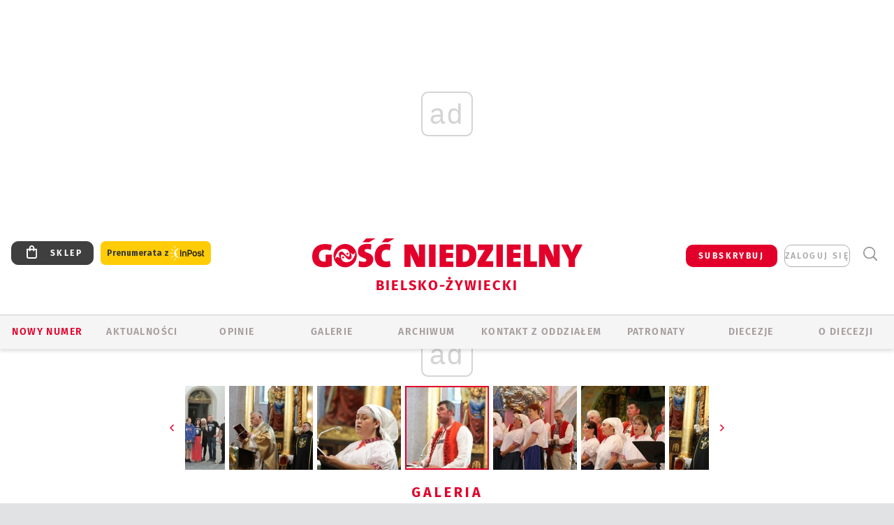

--- FILE ---
content_type: text/html; charset=utf-8
request_url: https://www.google.com/recaptcha/api2/anchor?ar=1&k=6LfKq5UUAAAAAMU4Rd1_l_MKSJAizQb5Mk_8bFA_&co=aHR0cHM6Ly9iaWVsc2tvLmdvc2MucGw6NDQz&hl=en&v=PoyoqOPhxBO7pBk68S4YbpHZ&size=invisible&anchor-ms=20000&execute-ms=30000&cb=86tmm7y7h8f4
body_size: 48550
content:
<!DOCTYPE HTML><html dir="ltr" lang="en"><head><meta http-equiv="Content-Type" content="text/html; charset=UTF-8">
<meta http-equiv="X-UA-Compatible" content="IE=edge">
<title>reCAPTCHA</title>
<style type="text/css">
/* cyrillic-ext */
@font-face {
  font-family: 'Roboto';
  font-style: normal;
  font-weight: 400;
  font-stretch: 100%;
  src: url(//fonts.gstatic.com/s/roboto/v48/KFO7CnqEu92Fr1ME7kSn66aGLdTylUAMa3GUBHMdazTgWw.woff2) format('woff2');
  unicode-range: U+0460-052F, U+1C80-1C8A, U+20B4, U+2DE0-2DFF, U+A640-A69F, U+FE2E-FE2F;
}
/* cyrillic */
@font-face {
  font-family: 'Roboto';
  font-style: normal;
  font-weight: 400;
  font-stretch: 100%;
  src: url(//fonts.gstatic.com/s/roboto/v48/KFO7CnqEu92Fr1ME7kSn66aGLdTylUAMa3iUBHMdazTgWw.woff2) format('woff2');
  unicode-range: U+0301, U+0400-045F, U+0490-0491, U+04B0-04B1, U+2116;
}
/* greek-ext */
@font-face {
  font-family: 'Roboto';
  font-style: normal;
  font-weight: 400;
  font-stretch: 100%;
  src: url(//fonts.gstatic.com/s/roboto/v48/KFO7CnqEu92Fr1ME7kSn66aGLdTylUAMa3CUBHMdazTgWw.woff2) format('woff2');
  unicode-range: U+1F00-1FFF;
}
/* greek */
@font-face {
  font-family: 'Roboto';
  font-style: normal;
  font-weight: 400;
  font-stretch: 100%;
  src: url(//fonts.gstatic.com/s/roboto/v48/KFO7CnqEu92Fr1ME7kSn66aGLdTylUAMa3-UBHMdazTgWw.woff2) format('woff2');
  unicode-range: U+0370-0377, U+037A-037F, U+0384-038A, U+038C, U+038E-03A1, U+03A3-03FF;
}
/* math */
@font-face {
  font-family: 'Roboto';
  font-style: normal;
  font-weight: 400;
  font-stretch: 100%;
  src: url(//fonts.gstatic.com/s/roboto/v48/KFO7CnqEu92Fr1ME7kSn66aGLdTylUAMawCUBHMdazTgWw.woff2) format('woff2');
  unicode-range: U+0302-0303, U+0305, U+0307-0308, U+0310, U+0312, U+0315, U+031A, U+0326-0327, U+032C, U+032F-0330, U+0332-0333, U+0338, U+033A, U+0346, U+034D, U+0391-03A1, U+03A3-03A9, U+03B1-03C9, U+03D1, U+03D5-03D6, U+03F0-03F1, U+03F4-03F5, U+2016-2017, U+2034-2038, U+203C, U+2040, U+2043, U+2047, U+2050, U+2057, U+205F, U+2070-2071, U+2074-208E, U+2090-209C, U+20D0-20DC, U+20E1, U+20E5-20EF, U+2100-2112, U+2114-2115, U+2117-2121, U+2123-214F, U+2190, U+2192, U+2194-21AE, U+21B0-21E5, U+21F1-21F2, U+21F4-2211, U+2213-2214, U+2216-22FF, U+2308-230B, U+2310, U+2319, U+231C-2321, U+2336-237A, U+237C, U+2395, U+239B-23B7, U+23D0, U+23DC-23E1, U+2474-2475, U+25AF, U+25B3, U+25B7, U+25BD, U+25C1, U+25CA, U+25CC, U+25FB, U+266D-266F, U+27C0-27FF, U+2900-2AFF, U+2B0E-2B11, U+2B30-2B4C, U+2BFE, U+3030, U+FF5B, U+FF5D, U+1D400-1D7FF, U+1EE00-1EEFF;
}
/* symbols */
@font-face {
  font-family: 'Roboto';
  font-style: normal;
  font-weight: 400;
  font-stretch: 100%;
  src: url(//fonts.gstatic.com/s/roboto/v48/KFO7CnqEu92Fr1ME7kSn66aGLdTylUAMaxKUBHMdazTgWw.woff2) format('woff2');
  unicode-range: U+0001-000C, U+000E-001F, U+007F-009F, U+20DD-20E0, U+20E2-20E4, U+2150-218F, U+2190, U+2192, U+2194-2199, U+21AF, U+21E6-21F0, U+21F3, U+2218-2219, U+2299, U+22C4-22C6, U+2300-243F, U+2440-244A, U+2460-24FF, U+25A0-27BF, U+2800-28FF, U+2921-2922, U+2981, U+29BF, U+29EB, U+2B00-2BFF, U+4DC0-4DFF, U+FFF9-FFFB, U+10140-1018E, U+10190-1019C, U+101A0, U+101D0-101FD, U+102E0-102FB, U+10E60-10E7E, U+1D2C0-1D2D3, U+1D2E0-1D37F, U+1F000-1F0FF, U+1F100-1F1AD, U+1F1E6-1F1FF, U+1F30D-1F30F, U+1F315, U+1F31C, U+1F31E, U+1F320-1F32C, U+1F336, U+1F378, U+1F37D, U+1F382, U+1F393-1F39F, U+1F3A7-1F3A8, U+1F3AC-1F3AF, U+1F3C2, U+1F3C4-1F3C6, U+1F3CA-1F3CE, U+1F3D4-1F3E0, U+1F3ED, U+1F3F1-1F3F3, U+1F3F5-1F3F7, U+1F408, U+1F415, U+1F41F, U+1F426, U+1F43F, U+1F441-1F442, U+1F444, U+1F446-1F449, U+1F44C-1F44E, U+1F453, U+1F46A, U+1F47D, U+1F4A3, U+1F4B0, U+1F4B3, U+1F4B9, U+1F4BB, U+1F4BF, U+1F4C8-1F4CB, U+1F4D6, U+1F4DA, U+1F4DF, U+1F4E3-1F4E6, U+1F4EA-1F4ED, U+1F4F7, U+1F4F9-1F4FB, U+1F4FD-1F4FE, U+1F503, U+1F507-1F50B, U+1F50D, U+1F512-1F513, U+1F53E-1F54A, U+1F54F-1F5FA, U+1F610, U+1F650-1F67F, U+1F687, U+1F68D, U+1F691, U+1F694, U+1F698, U+1F6AD, U+1F6B2, U+1F6B9-1F6BA, U+1F6BC, U+1F6C6-1F6CF, U+1F6D3-1F6D7, U+1F6E0-1F6EA, U+1F6F0-1F6F3, U+1F6F7-1F6FC, U+1F700-1F7FF, U+1F800-1F80B, U+1F810-1F847, U+1F850-1F859, U+1F860-1F887, U+1F890-1F8AD, U+1F8B0-1F8BB, U+1F8C0-1F8C1, U+1F900-1F90B, U+1F93B, U+1F946, U+1F984, U+1F996, U+1F9E9, U+1FA00-1FA6F, U+1FA70-1FA7C, U+1FA80-1FA89, U+1FA8F-1FAC6, U+1FACE-1FADC, U+1FADF-1FAE9, U+1FAF0-1FAF8, U+1FB00-1FBFF;
}
/* vietnamese */
@font-face {
  font-family: 'Roboto';
  font-style: normal;
  font-weight: 400;
  font-stretch: 100%;
  src: url(//fonts.gstatic.com/s/roboto/v48/KFO7CnqEu92Fr1ME7kSn66aGLdTylUAMa3OUBHMdazTgWw.woff2) format('woff2');
  unicode-range: U+0102-0103, U+0110-0111, U+0128-0129, U+0168-0169, U+01A0-01A1, U+01AF-01B0, U+0300-0301, U+0303-0304, U+0308-0309, U+0323, U+0329, U+1EA0-1EF9, U+20AB;
}
/* latin-ext */
@font-face {
  font-family: 'Roboto';
  font-style: normal;
  font-weight: 400;
  font-stretch: 100%;
  src: url(//fonts.gstatic.com/s/roboto/v48/KFO7CnqEu92Fr1ME7kSn66aGLdTylUAMa3KUBHMdazTgWw.woff2) format('woff2');
  unicode-range: U+0100-02BA, U+02BD-02C5, U+02C7-02CC, U+02CE-02D7, U+02DD-02FF, U+0304, U+0308, U+0329, U+1D00-1DBF, U+1E00-1E9F, U+1EF2-1EFF, U+2020, U+20A0-20AB, U+20AD-20C0, U+2113, U+2C60-2C7F, U+A720-A7FF;
}
/* latin */
@font-face {
  font-family: 'Roboto';
  font-style: normal;
  font-weight: 400;
  font-stretch: 100%;
  src: url(//fonts.gstatic.com/s/roboto/v48/KFO7CnqEu92Fr1ME7kSn66aGLdTylUAMa3yUBHMdazQ.woff2) format('woff2');
  unicode-range: U+0000-00FF, U+0131, U+0152-0153, U+02BB-02BC, U+02C6, U+02DA, U+02DC, U+0304, U+0308, U+0329, U+2000-206F, U+20AC, U+2122, U+2191, U+2193, U+2212, U+2215, U+FEFF, U+FFFD;
}
/* cyrillic-ext */
@font-face {
  font-family: 'Roboto';
  font-style: normal;
  font-weight: 500;
  font-stretch: 100%;
  src: url(//fonts.gstatic.com/s/roboto/v48/KFO7CnqEu92Fr1ME7kSn66aGLdTylUAMa3GUBHMdazTgWw.woff2) format('woff2');
  unicode-range: U+0460-052F, U+1C80-1C8A, U+20B4, U+2DE0-2DFF, U+A640-A69F, U+FE2E-FE2F;
}
/* cyrillic */
@font-face {
  font-family: 'Roboto';
  font-style: normal;
  font-weight: 500;
  font-stretch: 100%;
  src: url(//fonts.gstatic.com/s/roboto/v48/KFO7CnqEu92Fr1ME7kSn66aGLdTylUAMa3iUBHMdazTgWw.woff2) format('woff2');
  unicode-range: U+0301, U+0400-045F, U+0490-0491, U+04B0-04B1, U+2116;
}
/* greek-ext */
@font-face {
  font-family: 'Roboto';
  font-style: normal;
  font-weight: 500;
  font-stretch: 100%;
  src: url(//fonts.gstatic.com/s/roboto/v48/KFO7CnqEu92Fr1ME7kSn66aGLdTylUAMa3CUBHMdazTgWw.woff2) format('woff2');
  unicode-range: U+1F00-1FFF;
}
/* greek */
@font-face {
  font-family: 'Roboto';
  font-style: normal;
  font-weight: 500;
  font-stretch: 100%;
  src: url(//fonts.gstatic.com/s/roboto/v48/KFO7CnqEu92Fr1ME7kSn66aGLdTylUAMa3-UBHMdazTgWw.woff2) format('woff2');
  unicode-range: U+0370-0377, U+037A-037F, U+0384-038A, U+038C, U+038E-03A1, U+03A3-03FF;
}
/* math */
@font-face {
  font-family: 'Roboto';
  font-style: normal;
  font-weight: 500;
  font-stretch: 100%;
  src: url(//fonts.gstatic.com/s/roboto/v48/KFO7CnqEu92Fr1ME7kSn66aGLdTylUAMawCUBHMdazTgWw.woff2) format('woff2');
  unicode-range: U+0302-0303, U+0305, U+0307-0308, U+0310, U+0312, U+0315, U+031A, U+0326-0327, U+032C, U+032F-0330, U+0332-0333, U+0338, U+033A, U+0346, U+034D, U+0391-03A1, U+03A3-03A9, U+03B1-03C9, U+03D1, U+03D5-03D6, U+03F0-03F1, U+03F4-03F5, U+2016-2017, U+2034-2038, U+203C, U+2040, U+2043, U+2047, U+2050, U+2057, U+205F, U+2070-2071, U+2074-208E, U+2090-209C, U+20D0-20DC, U+20E1, U+20E5-20EF, U+2100-2112, U+2114-2115, U+2117-2121, U+2123-214F, U+2190, U+2192, U+2194-21AE, U+21B0-21E5, U+21F1-21F2, U+21F4-2211, U+2213-2214, U+2216-22FF, U+2308-230B, U+2310, U+2319, U+231C-2321, U+2336-237A, U+237C, U+2395, U+239B-23B7, U+23D0, U+23DC-23E1, U+2474-2475, U+25AF, U+25B3, U+25B7, U+25BD, U+25C1, U+25CA, U+25CC, U+25FB, U+266D-266F, U+27C0-27FF, U+2900-2AFF, U+2B0E-2B11, U+2B30-2B4C, U+2BFE, U+3030, U+FF5B, U+FF5D, U+1D400-1D7FF, U+1EE00-1EEFF;
}
/* symbols */
@font-face {
  font-family: 'Roboto';
  font-style: normal;
  font-weight: 500;
  font-stretch: 100%;
  src: url(//fonts.gstatic.com/s/roboto/v48/KFO7CnqEu92Fr1ME7kSn66aGLdTylUAMaxKUBHMdazTgWw.woff2) format('woff2');
  unicode-range: U+0001-000C, U+000E-001F, U+007F-009F, U+20DD-20E0, U+20E2-20E4, U+2150-218F, U+2190, U+2192, U+2194-2199, U+21AF, U+21E6-21F0, U+21F3, U+2218-2219, U+2299, U+22C4-22C6, U+2300-243F, U+2440-244A, U+2460-24FF, U+25A0-27BF, U+2800-28FF, U+2921-2922, U+2981, U+29BF, U+29EB, U+2B00-2BFF, U+4DC0-4DFF, U+FFF9-FFFB, U+10140-1018E, U+10190-1019C, U+101A0, U+101D0-101FD, U+102E0-102FB, U+10E60-10E7E, U+1D2C0-1D2D3, U+1D2E0-1D37F, U+1F000-1F0FF, U+1F100-1F1AD, U+1F1E6-1F1FF, U+1F30D-1F30F, U+1F315, U+1F31C, U+1F31E, U+1F320-1F32C, U+1F336, U+1F378, U+1F37D, U+1F382, U+1F393-1F39F, U+1F3A7-1F3A8, U+1F3AC-1F3AF, U+1F3C2, U+1F3C4-1F3C6, U+1F3CA-1F3CE, U+1F3D4-1F3E0, U+1F3ED, U+1F3F1-1F3F3, U+1F3F5-1F3F7, U+1F408, U+1F415, U+1F41F, U+1F426, U+1F43F, U+1F441-1F442, U+1F444, U+1F446-1F449, U+1F44C-1F44E, U+1F453, U+1F46A, U+1F47D, U+1F4A3, U+1F4B0, U+1F4B3, U+1F4B9, U+1F4BB, U+1F4BF, U+1F4C8-1F4CB, U+1F4D6, U+1F4DA, U+1F4DF, U+1F4E3-1F4E6, U+1F4EA-1F4ED, U+1F4F7, U+1F4F9-1F4FB, U+1F4FD-1F4FE, U+1F503, U+1F507-1F50B, U+1F50D, U+1F512-1F513, U+1F53E-1F54A, U+1F54F-1F5FA, U+1F610, U+1F650-1F67F, U+1F687, U+1F68D, U+1F691, U+1F694, U+1F698, U+1F6AD, U+1F6B2, U+1F6B9-1F6BA, U+1F6BC, U+1F6C6-1F6CF, U+1F6D3-1F6D7, U+1F6E0-1F6EA, U+1F6F0-1F6F3, U+1F6F7-1F6FC, U+1F700-1F7FF, U+1F800-1F80B, U+1F810-1F847, U+1F850-1F859, U+1F860-1F887, U+1F890-1F8AD, U+1F8B0-1F8BB, U+1F8C0-1F8C1, U+1F900-1F90B, U+1F93B, U+1F946, U+1F984, U+1F996, U+1F9E9, U+1FA00-1FA6F, U+1FA70-1FA7C, U+1FA80-1FA89, U+1FA8F-1FAC6, U+1FACE-1FADC, U+1FADF-1FAE9, U+1FAF0-1FAF8, U+1FB00-1FBFF;
}
/* vietnamese */
@font-face {
  font-family: 'Roboto';
  font-style: normal;
  font-weight: 500;
  font-stretch: 100%;
  src: url(//fonts.gstatic.com/s/roboto/v48/KFO7CnqEu92Fr1ME7kSn66aGLdTylUAMa3OUBHMdazTgWw.woff2) format('woff2');
  unicode-range: U+0102-0103, U+0110-0111, U+0128-0129, U+0168-0169, U+01A0-01A1, U+01AF-01B0, U+0300-0301, U+0303-0304, U+0308-0309, U+0323, U+0329, U+1EA0-1EF9, U+20AB;
}
/* latin-ext */
@font-face {
  font-family: 'Roboto';
  font-style: normal;
  font-weight: 500;
  font-stretch: 100%;
  src: url(//fonts.gstatic.com/s/roboto/v48/KFO7CnqEu92Fr1ME7kSn66aGLdTylUAMa3KUBHMdazTgWw.woff2) format('woff2');
  unicode-range: U+0100-02BA, U+02BD-02C5, U+02C7-02CC, U+02CE-02D7, U+02DD-02FF, U+0304, U+0308, U+0329, U+1D00-1DBF, U+1E00-1E9F, U+1EF2-1EFF, U+2020, U+20A0-20AB, U+20AD-20C0, U+2113, U+2C60-2C7F, U+A720-A7FF;
}
/* latin */
@font-face {
  font-family: 'Roboto';
  font-style: normal;
  font-weight: 500;
  font-stretch: 100%;
  src: url(//fonts.gstatic.com/s/roboto/v48/KFO7CnqEu92Fr1ME7kSn66aGLdTylUAMa3yUBHMdazQ.woff2) format('woff2');
  unicode-range: U+0000-00FF, U+0131, U+0152-0153, U+02BB-02BC, U+02C6, U+02DA, U+02DC, U+0304, U+0308, U+0329, U+2000-206F, U+20AC, U+2122, U+2191, U+2193, U+2212, U+2215, U+FEFF, U+FFFD;
}
/* cyrillic-ext */
@font-face {
  font-family: 'Roboto';
  font-style: normal;
  font-weight: 900;
  font-stretch: 100%;
  src: url(//fonts.gstatic.com/s/roboto/v48/KFO7CnqEu92Fr1ME7kSn66aGLdTylUAMa3GUBHMdazTgWw.woff2) format('woff2');
  unicode-range: U+0460-052F, U+1C80-1C8A, U+20B4, U+2DE0-2DFF, U+A640-A69F, U+FE2E-FE2F;
}
/* cyrillic */
@font-face {
  font-family: 'Roboto';
  font-style: normal;
  font-weight: 900;
  font-stretch: 100%;
  src: url(//fonts.gstatic.com/s/roboto/v48/KFO7CnqEu92Fr1ME7kSn66aGLdTylUAMa3iUBHMdazTgWw.woff2) format('woff2');
  unicode-range: U+0301, U+0400-045F, U+0490-0491, U+04B0-04B1, U+2116;
}
/* greek-ext */
@font-face {
  font-family: 'Roboto';
  font-style: normal;
  font-weight: 900;
  font-stretch: 100%;
  src: url(//fonts.gstatic.com/s/roboto/v48/KFO7CnqEu92Fr1ME7kSn66aGLdTylUAMa3CUBHMdazTgWw.woff2) format('woff2');
  unicode-range: U+1F00-1FFF;
}
/* greek */
@font-face {
  font-family: 'Roboto';
  font-style: normal;
  font-weight: 900;
  font-stretch: 100%;
  src: url(//fonts.gstatic.com/s/roboto/v48/KFO7CnqEu92Fr1ME7kSn66aGLdTylUAMa3-UBHMdazTgWw.woff2) format('woff2');
  unicode-range: U+0370-0377, U+037A-037F, U+0384-038A, U+038C, U+038E-03A1, U+03A3-03FF;
}
/* math */
@font-face {
  font-family: 'Roboto';
  font-style: normal;
  font-weight: 900;
  font-stretch: 100%;
  src: url(//fonts.gstatic.com/s/roboto/v48/KFO7CnqEu92Fr1ME7kSn66aGLdTylUAMawCUBHMdazTgWw.woff2) format('woff2');
  unicode-range: U+0302-0303, U+0305, U+0307-0308, U+0310, U+0312, U+0315, U+031A, U+0326-0327, U+032C, U+032F-0330, U+0332-0333, U+0338, U+033A, U+0346, U+034D, U+0391-03A1, U+03A3-03A9, U+03B1-03C9, U+03D1, U+03D5-03D6, U+03F0-03F1, U+03F4-03F5, U+2016-2017, U+2034-2038, U+203C, U+2040, U+2043, U+2047, U+2050, U+2057, U+205F, U+2070-2071, U+2074-208E, U+2090-209C, U+20D0-20DC, U+20E1, U+20E5-20EF, U+2100-2112, U+2114-2115, U+2117-2121, U+2123-214F, U+2190, U+2192, U+2194-21AE, U+21B0-21E5, U+21F1-21F2, U+21F4-2211, U+2213-2214, U+2216-22FF, U+2308-230B, U+2310, U+2319, U+231C-2321, U+2336-237A, U+237C, U+2395, U+239B-23B7, U+23D0, U+23DC-23E1, U+2474-2475, U+25AF, U+25B3, U+25B7, U+25BD, U+25C1, U+25CA, U+25CC, U+25FB, U+266D-266F, U+27C0-27FF, U+2900-2AFF, U+2B0E-2B11, U+2B30-2B4C, U+2BFE, U+3030, U+FF5B, U+FF5D, U+1D400-1D7FF, U+1EE00-1EEFF;
}
/* symbols */
@font-face {
  font-family: 'Roboto';
  font-style: normal;
  font-weight: 900;
  font-stretch: 100%;
  src: url(//fonts.gstatic.com/s/roboto/v48/KFO7CnqEu92Fr1ME7kSn66aGLdTylUAMaxKUBHMdazTgWw.woff2) format('woff2');
  unicode-range: U+0001-000C, U+000E-001F, U+007F-009F, U+20DD-20E0, U+20E2-20E4, U+2150-218F, U+2190, U+2192, U+2194-2199, U+21AF, U+21E6-21F0, U+21F3, U+2218-2219, U+2299, U+22C4-22C6, U+2300-243F, U+2440-244A, U+2460-24FF, U+25A0-27BF, U+2800-28FF, U+2921-2922, U+2981, U+29BF, U+29EB, U+2B00-2BFF, U+4DC0-4DFF, U+FFF9-FFFB, U+10140-1018E, U+10190-1019C, U+101A0, U+101D0-101FD, U+102E0-102FB, U+10E60-10E7E, U+1D2C0-1D2D3, U+1D2E0-1D37F, U+1F000-1F0FF, U+1F100-1F1AD, U+1F1E6-1F1FF, U+1F30D-1F30F, U+1F315, U+1F31C, U+1F31E, U+1F320-1F32C, U+1F336, U+1F378, U+1F37D, U+1F382, U+1F393-1F39F, U+1F3A7-1F3A8, U+1F3AC-1F3AF, U+1F3C2, U+1F3C4-1F3C6, U+1F3CA-1F3CE, U+1F3D4-1F3E0, U+1F3ED, U+1F3F1-1F3F3, U+1F3F5-1F3F7, U+1F408, U+1F415, U+1F41F, U+1F426, U+1F43F, U+1F441-1F442, U+1F444, U+1F446-1F449, U+1F44C-1F44E, U+1F453, U+1F46A, U+1F47D, U+1F4A3, U+1F4B0, U+1F4B3, U+1F4B9, U+1F4BB, U+1F4BF, U+1F4C8-1F4CB, U+1F4D6, U+1F4DA, U+1F4DF, U+1F4E3-1F4E6, U+1F4EA-1F4ED, U+1F4F7, U+1F4F9-1F4FB, U+1F4FD-1F4FE, U+1F503, U+1F507-1F50B, U+1F50D, U+1F512-1F513, U+1F53E-1F54A, U+1F54F-1F5FA, U+1F610, U+1F650-1F67F, U+1F687, U+1F68D, U+1F691, U+1F694, U+1F698, U+1F6AD, U+1F6B2, U+1F6B9-1F6BA, U+1F6BC, U+1F6C6-1F6CF, U+1F6D3-1F6D7, U+1F6E0-1F6EA, U+1F6F0-1F6F3, U+1F6F7-1F6FC, U+1F700-1F7FF, U+1F800-1F80B, U+1F810-1F847, U+1F850-1F859, U+1F860-1F887, U+1F890-1F8AD, U+1F8B0-1F8BB, U+1F8C0-1F8C1, U+1F900-1F90B, U+1F93B, U+1F946, U+1F984, U+1F996, U+1F9E9, U+1FA00-1FA6F, U+1FA70-1FA7C, U+1FA80-1FA89, U+1FA8F-1FAC6, U+1FACE-1FADC, U+1FADF-1FAE9, U+1FAF0-1FAF8, U+1FB00-1FBFF;
}
/* vietnamese */
@font-face {
  font-family: 'Roboto';
  font-style: normal;
  font-weight: 900;
  font-stretch: 100%;
  src: url(//fonts.gstatic.com/s/roboto/v48/KFO7CnqEu92Fr1ME7kSn66aGLdTylUAMa3OUBHMdazTgWw.woff2) format('woff2');
  unicode-range: U+0102-0103, U+0110-0111, U+0128-0129, U+0168-0169, U+01A0-01A1, U+01AF-01B0, U+0300-0301, U+0303-0304, U+0308-0309, U+0323, U+0329, U+1EA0-1EF9, U+20AB;
}
/* latin-ext */
@font-face {
  font-family: 'Roboto';
  font-style: normal;
  font-weight: 900;
  font-stretch: 100%;
  src: url(//fonts.gstatic.com/s/roboto/v48/KFO7CnqEu92Fr1ME7kSn66aGLdTylUAMa3KUBHMdazTgWw.woff2) format('woff2');
  unicode-range: U+0100-02BA, U+02BD-02C5, U+02C7-02CC, U+02CE-02D7, U+02DD-02FF, U+0304, U+0308, U+0329, U+1D00-1DBF, U+1E00-1E9F, U+1EF2-1EFF, U+2020, U+20A0-20AB, U+20AD-20C0, U+2113, U+2C60-2C7F, U+A720-A7FF;
}
/* latin */
@font-face {
  font-family: 'Roboto';
  font-style: normal;
  font-weight: 900;
  font-stretch: 100%;
  src: url(//fonts.gstatic.com/s/roboto/v48/KFO7CnqEu92Fr1ME7kSn66aGLdTylUAMa3yUBHMdazQ.woff2) format('woff2');
  unicode-range: U+0000-00FF, U+0131, U+0152-0153, U+02BB-02BC, U+02C6, U+02DA, U+02DC, U+0304, U+0308, U+0329, U+2000-206F, U+20AC, U+2122, U+2191, U+2193, U+2212, U+2215, U+FEFF, U+FFFD;
}

</style>
<link rel="stylesheet" type="text/css" href="https://www.gstatic.com/recaptcha/releases/PoyoqOPhxBO7pBk68S4YbpHZ/styles__ltr.css">
<script nonce="-HD81QHmL_xutS9jPloKEA" type="text/javascript">window['__recaptcha_api'] = 'https://www.google.com/recaptcha/api2/';</script>
<script type="text/javascript" src="https://www.gstatic.com/recaptcha/releases/PoyoqOPhxBO7pBk68S4YbpHZ/recaptcha__en.js" nonce="-HD81QHmL_xutS9jPloKEA">
      
    </script></head>
<body><div id="rc-anchor-alert" class="rc-anchor-alert"></div>
<input type="hidden" id="recaptcha-token" value="[base64]">
<script type="text/javascript" nonce="-HD81QHmL_xutS9jPloKEA">
      recaptcha.anchor.Main.init("[\x22ainput\x22,[\x22bgdata\x22,\x22\x22,\[base64]/[base64]/UltIKytdPWE6KGE8MjA0OD9SW0grK109YT4+NnwxOTI6KChhJjY0NTEyKT09NTUyOTYmJnErMTxoLmxlbmd0aCYmKGguY2hhckNvZGVBdChxKzEpJjY0NTEyKT09NTYzMjA/[base64]/MjU1OlI/[base64]/[base64]/[base64]/[base64]/[base64]/[base64]/[base64]/[base64]/[base64]/[base64]\x22,\[base64]\\u003d\x22,\x22XsKew4oaw6fChcO0S8Oiwpd+OsKwKMK1eVRaw7HDrwDDpMK/wpbCpV3Dvl/DmzALaDMtewALV8KuwrZLwoFGIxs1w6TCrQxRw63CiV1pwpAPKkjClUYsw4fCl8Kqw4lCD3fCt2XDs8KNMsK5wrDDjFoVIMK2wrfDhsK1I0gPwo3CoMOYTcOVwo7DmjTDkF0HRsK4wrXDosOvYMKWwqx/w4UcLV/CtsKkNTZ8KjjCp0TDnsK5w67CmcOtw5jCo8OwZMK7woHDphTDuCTDm2IkwpDDscKtZMKrEcKeEXkdwrMUwro6eAzDuAl4w6HCmjfCl2VcwobDjSbDp0ZUw4PDiGUOw70Rw67DrC3CsiQ/w6HCiHpjHUptcW/DiCErL8OkTFXCnsOKW8OcwpdUDcK9wq/CnsOAw6TCuC/CnngoFiIaEF0/w6jDgytbWADCkWhUwo7CuMOiw6ZNOcO/[base64]/DhAjDkkvCj8OMwr9KDDTCqmMLwqZaw79Yw7FcJMOeHx1aw4PCgsKQw63CiBjCkgjCgF3ClW7ChzBhV8OsOUdCLcKCwr7DgQ0rw7PCqjvDkcKXJsKGBUXDmcKKw6LCpyvDrxg+w5zCpikRQ213wr9YNMOJBsK3w5nCpn7CjU7Cn8KNWMKYFRpecBwWw6/DnsKLw7LCrXp6WwTDqCI4AsOPTgF7XRnDl0zDqiASwqYYwrAxaMK7wpJ1w4U7wrN+eMO6U3E9PQ/CoVzCkiUtVxE5QxLDgcKew4k7w4PDicOQw5tTwqnCqsKZPgFmwqzCgjDCtXxXYcOJcsK4wrDCmsKAwqHCmsOjXXDDvMOjb3jDjCFSbkJwwqd6wrAkw6fCp8KewrXCscKEwrEfTgLDo1kHw5bCqMKjeQZCw5lVw5lnw6bCmsKtw6rDrcO+ayRXwrwCwo9caQbCt8K/w6YTwox4wr9SawLDoMKMPjcoKyHCqMKXHsO2wrDDgMOncMKmw4IdKMK+wqwtwr3CscK4dUlfwq0iw7VmwrEYw4/DpsKQYcKCwpByRDTCpGMjw44LfT0+wq0jw4TDusO5wrbDtcKOw7wHwrl3DFHDrsKcwpfDuEbCisOjYsKpw5/ChcKndcKHCsOkYzrDocK/aWTDh8KhGsOLdmvCosO6d8OMw65FQcKNw4PCk217wroAfjsQwp7DsG3Dm8OHwq3DiMK8Llhaw5LDrcOowqjCinrCvAJ0wpYiYMOJVMO+wrHCjMKKwp7CgHPCq8OgVsKVD8KkwqbDskFCQ2h7QcK4K8KaKcKLwr/CjcOUw7k2w5ZYw5vCvzEtwr7ComfCll7CsE7ChFQTw6fCn8KCGsKiwqtERTwVwr3CpsO0EWPCnz9pw5M3w6dTGcKzXxUNY8K6EFHCliRHwpslwrbDjMOLXsKgPsOfwotOw4zCj8KnbcKrDMKYe8KRAnI6wrDCisKqEC/CoWrDs8KBfHAnLDMHHA7DnMOLDsOzw69iDsKVw6tuIlHCvw7ChnbCr1DCisOddEzCrMOOM8Kpw5kIfcO/PhnCvsKhNyIES8KCNARFw4REc8KyWi3DssOawqTCgi1vYcKoWUoEwrsjw4fCvMOuPMKOZsO5w412wrzCl8KTw4/[base64]/wr9aw5h/w77CrkgfcQ3CqU8pMsK2RsK2w6LDuDXDgWnCgAonDcKjwr9KUg7Ck8OawoTCnjfCl8ORw4/DkEZpCB/DmB7Cg8K6wrxrw5bCvH9ywrnDu0ogw57DikopFsKZS8K8fcKXwpNXw4fCoMORKyXDmhbDkDbCrEzDqUrDhWfCoCzCucKqBsKEN8KbB8KISVnClU9+wrPCnU9yOEAEPQLDlz/[base64]/Dm21sZ8KaAcKZw69nwqDCjMKkw5ozSgN0w4bDnmpYLz3CrlwqHsKiw6UXwqzCqz9dwprDiBbDvMOpwpLDjMOpw53CksKkwqJybsKdeT/ClMOEM8KnW8Kpwpg/w6LDtVwZwrLDrlt+w6XDiltBUiXDvnLCh8KDwojDqsOzw7ZgHANBw4fCmsKRXMKKw4ZOwrHCmMO9w5nDmMKJDsOUw4vCuH5yw7koUCk/w4wRd8O/dwN5w5YewojCtm8fw7vCnMKKBgwnWQPDkDDClsOQw7fCgsKWwr5tIWtTwpLDnH3CgsOMe1x4w4fCuMK3w7kTH3ULw6zDq3PCr8Kwwq8DbsK1csKAwp3DiV7Cr8Ocwot0w48jRcOSw4gQUcK5woDCv8KnwqPCuEXDl8K+wpRSwrFowoFvZsOhw5V6wq/CtjF8Rm7CocOawpwAZjgDw73Djg7ChMKNw7IGw57CshnDtA9eS2PCnXnDpX83HmvDvgzDjcK7wqjCgsKnw6MrAsOKWMOjw5DDvXfCjBHCqjTDhz/DhkLCtcO+w4dPw5F1w7IqPS/CtsOHw4DDoMOgw4DDo0/Dj8Klw6dUJCgswpAHw641civCscO2w7Z3w6lZFDTDmsK/JcKfaVgrwowILxzCksK4w5jDuMOFRCjChw/[base64]/[base64]/Ck8OdL8OmGn8VUsKtw6Exw4/DhMOBKMKPdlbDmS/CvMKFa8OXA8KHw7opw5LCky8GaMKdw4o1wq9qw4x5w6VVw5I/wpHDp8KTdV3DoXgnQwXCnnHCnUFpV3hZwq8Tw5HCj8OCwq4UCcKrDGQjNcKTNMOtTcKswpw/wo5PfMKACGE/w4bCp8Ohw4PCoWsLRz7CpQBgDMK/RFHCllfDvXbCncKIWMOrwozCmsOVesK8RkjCsMKVwqFRwrBPf8OwwoXDvQvClsKvbSl9woYYwpXCvznDqwDClzcBwqFoPRXCv8ONwqfDqcOUbcOOwqDCngLDvSV/SQHCrlEAbEU6wr3CgMOae8Kyw5Ffw4fDmSfDt8KCAGnDqMOtwqzCmRwMw5lAwq3DoFzDj8OTwokqwo8rICzDpQXCtsOIw4cQw5nDhMKHwpnCrcKnIxskwr7DqARjBlLCvMKVPcKiJ8Kzwp90SMKmAsK9wrsQCVQiBwluw53CsX/CiCcnEcOPMXfDmMKJPmvCtcK4MsOOw6B4GUnChxVtbQnDgmBIwrJxwoHDp00Mw4sqCcKyUA0LO8OWw6wtwrRWWj1lKsOTw7EZaMKyZsKPVcO6RCXCosOFw4Ekw7DClMO9wrDDr8KaZC/Dl8OmOMOec8KKIWfDijrDj8Ojw5/DrcOUw4RiwoLDsMO2w4/Ch8OLXlNDEcK0wqFLw73CgWUmXWfDshA0RMO6w6bDk8OZw5YxVcKfJMOvMMKZw6PCkD9ONMOsw6rDs0HDhsOKbDtqwo3DgxZ/WcOkVHjCncKFw6YAwopawrvDhilMw6zDn8OUw7TDoDVnwpDDisOGFUBMwqHClMKMSsKGwqRXZVJXw5U2wqLDuyoAw43Cpg5eXB7DjSjDgw/Cm8KMCsOQwqUrMwTCtgTDrivChwTDq3UDwq9twoJow57CpgzDvxXCncO0aVjCplXDkcOrKcKgFhVfEmHDgUQdwojCv8Kaw4nCnsOmwrHDmxLCqlfDpmjDohLDisK1esKSwqIpwr5/WmB3wqXCg2BcwrkzCkJRw6luGsKSNiHCiWtkwrgBT8KmMcKMwr4cw6HDr8OGJsO1LMO+EHkpwq7DpcKNWARnXMKaw7JowqXDuCjDjn/Do8KXwqsQYkRXZ2kuwrlZw5h6w5VJw7xUEmAIYFfCiRg2wptgwol0w6XClMOCw5nDvCnCq8OiHT3DgBbDqsKdwptuw5cTXQ/CmcK1BzJgfl8wFBrCmFh2w7PCksOCfcOfCsOnRStywpgDwovCusOiwo15TcOHwrJ9JsOawo4fwpQsZG5kw5jClsOxw67CscK8ccKsw58tw5HDtcO4wrxEwppfwobDj0wdQTPDosK4BsKJw6tNFcOTecKTQgXDnsOmGVM8wonCvMKQfcKvMl7DnA/[base64]/CusKbUh7DoVBAw7bCkyPCtCVPZ2HCpBchNyAKL8Kow4jDhjvDu8KzVHoqwo9LwrfCu0MvHsKjBF/DmDMVwrTCuFc4HMKVw5fCm31vNB3Dr8ODTTYKXAzCvmJ1w75+w7oPVG1ow6AfIsOib8KPFiwQIEtSw6vCo8KkFDXDgBhdUTnCrWZHSsKjC8OHwpBrWXhzw44NwpzCrj3CtMKgwrF6bDjDtMKCVS3CrygOw6BbOBVDDgJ/[base64]/[base64]/woRtwpjCsQjCjMOIKcO/w6/CiMOzREvDvhjDrMOywpcqdAsGw4M8woVuw57CjiTDviE0P8OZdj9bwo7Cgj/DgcOuJcK6FMO0FMKlw5PCjsKTw785Ehpww6vDjMOOw6vDjcKPw5w0eMKUScKCw7powrjCgmfCgcOBwpzCiELDvw5gPwTCqsKZw7pXwpXCnlrCjMKKf8ONBsOlw7/CsMOHwoNwwrbDpmnCsMOqw6bDk3XCvcK3dcO6KMO/[base64]/CslzCo8OnwqHCnMK0CiFpw6tmwpRlOll3E8O7PcK0wofCsMO8FkvDnMOKwrIBw54Bw4hZwobCisKPesOOw7jDqkfDukTCpsKaDsKmAxYUw5PDhsK7wpTCqUh8wqPCiMKLw7VzO8OWGsO5DMOAXwNYd8Odw6PCrXo+bsOtflkbWCzDnEDDmcKpSE1Mw6/Doz5Uwpx+JAfDuiFmwrHDjRjCu0YIOVhyw5TDpEpiH8KpwpkgwozCun4Fw7rDmCxWccKQAMOOFcKtKMKCVRvCsix/[base64]/Cs8OIVEPCpMOdC8KUIMO0wqxswoJif8KEw5LDqsOpQ8ODHTLDgHrCucOswq4xwoBAw492w4DCrwPDgGrCgmTCoz7DhMKMSsO4wqLCtsOKwo/Dm8OTw57DkkJgCcOid23DkgMzw4TCmG1Pw7dIJlHCtB3CoCnCvMOPUMKfAMOYUMKnciBGWC06wrd9TsKQw5rDuWUmwo1fw5fDtMK9OcKdw75bwqzDhR/Ck2EFI1DCknvCiT1iw69Kw6wLQnXCr8OiworDn8K/w6E0w5vDs8O9w49AwowiQ8OIKMO4NMO9a8Opw7jDuMOkw5PDlcKxeFknIhdtwrrDhMKBI2/CoENLCMOCO8OVw6DCi8KtA8OyYMKow5DDp8OTwr/Dl8OHAx1Ww4BuwpAGKsO0FcO+WsOkw61qGsKTCW/CiHPChcO/woIOawPDuT7DmMOFe8OED8KnMsOcw6QAMMO2ZW0xRTfCt1fDnMOZwrRcKlrCnSAtW3lGWytCC8OkwofDrMOHbsO3FnoNEBrCrcOTesKsJ8OGwrdae8OMwoQ+EMK4wpFrFl4iHk4oTD4SRsO3HUfCkXLDtFQmw6JDwpTCr8OPDxxow70ZbsKbwr/CncK4wq/CjcOYw7HDosO0BcKtwqQVwoHCpGjDvsKcRcO6dMOJdjjDvWVOw6USWsOewoHCuVFQw6EQH8K4MQnCpMObw4hVw7LCpypZwrnCoU10wp3DtGcMw5omw784e0/ClMOyCMOXw6IWw7HCjcKaw7LCq3vDo8KSNcKjwqrDosOFaMOwwrDDsGLDjsOQAVHDqXUdQsORwrPCj8KPJxpQw55gwoRxKFwXasO3wrfDmsOdwqzCrF3Co8Oxw7RoZTDCusKcOcKKwqrChXsIw7/Dk8KtwrYNAsKywp9BWcKpAAzCvsOILR7DgWTCmALDiyXDhsOrw5QFwq/[base64]/CpMO5woFfw43CtQsfa1UVwr5qdcO5R8KYMsONwrZxewfCnlbCriPDsMKNKmfDjcKUwqfCsy82w5jCtMOOPnbDh2BEGsOTYB3CgBUOAX8EIMK+AxgcTHbClFDDrxjCosKVw7XDv8Klf8OiMS7DtMK2ZVAKH8KXw4lSEz/Drj5oC8K4w7XCqsOhecOawqLCq2HDnMOAw6YNw5jDnSbDpcOPw6Z6wrk0wofDlsKTHsKvw4phwonDv2vDsjhcw4bCgDDCtgXCvcOXLMOafcKtAW5/[base64]/ClcOvwoUZw71hw6ktEQnDhUnClcK/D2Ruw43CjjfCjcKcwpIiLcOPw5bDqHAresKcAFnCssOvZcOQw756w4R3w5tSw4wFPMKCQi8Iwq9cw4vCqcKHZFUpw5/[base64]/[base64]/[base64]/[base64]/Cj8KtU8O+w5/CuU1IwqF9XlE2TADChMO4w5wDwpfCksOxH1MWZcKvcFjCtEvDsMKQaUNREE3CpMKrPwdufDVSw7Ydw7/[base64]/CscKFcQphwoBxQMO4bcOGwoY3acKDwqhyw5VwL3gxwqsBw60gXsOyPn7CrxHDiDkBw4DDsMKbw5nCqMK/w4jClinCknzDlcKtO8KXw5nCssOWB8O6w4rCuwZcwoUNbMKHwooWw6xlwoLCgcOgNsKIwppIwogrWDPCqsOZwpnDijoiwozDmsK3MsOSwo8xwqnDmnPDr8KIw5/Co8K9DT/DjzrDvMOow6YmwobDvMK+wqxgw544SFnDn0DCtVHCuMKLI8KrwqF0OE3DssKawr9pJkjDl8KOw6LDjz/[base64]/CmG0vJ13DlcK5wo7DsMORwrjDvcKMDy16w4kvHsKDEV/DsMOCw5pQw5DDpMOCDsKXw5LCsWBbw6LCsMOow6Z9IB1rwpDDqsKKdxt6UWrDjsKSwqnDjBZ5YsKawpnDnMOMwqbCgMK/Nz3DlWjDhsOcHMO5w5djdhc7YQTDvkt+wrbCiE1/dcOIwrLCrMO4aw9HwoQdwofDnwTDqHIHwpARdsOHMzFCw6vDlw7Cl0JqRUrCpQ9xCsKkHcOZwrzDpxAZw7xuGsOtw5LClcOgHcKdwqDChcKFw5dFwqI6VcKxw7zDoMK8M144XcOURsO9F8KgwpNNXXd/wpcRw5Q2QwciMG7Dll16S8KrS3YaOUsww7BkFMKKwoTCscO6L10gw79LYMKNFcOQw7UBM1zCuEUHfMKrVhjDmcO3FMOiwqBaAcKqw6/[base64]/a18Kw6/DtmTDqT3DtQHCp8K8wpTDkMOKKcO/P8OZwqBBaUptWcKww6nCuMKXbsO/IlxiCMOCw7RHw5fDq2NdwobDkMOvwrsNwox9w5fCg3bDg0fDiXvCrcKiFMK+VBNswpTDnXjDgRwrVU7CiSLCqcO6wqPDrMOAR0Fswp/Dj8K8b03CksOcw7ZVw5dfe8KhHMOZK8KuwpNLQcO4wq9Xw5/DgE5cKi9MKcODw4ZYHsOfXB4ABVlheMOxbsOzwoM3w5ECw5B+V8O9PMKOFsOgd3HCoWlhw6JFwpHClMK8UTJnU8K+wrIYLUbDpFLCvDnDuRQbLjDCngwdccOtCsKDQ1vCmMKawpPCvknDvcOww5RLbzh/wrptw5jCg0RMw67DsEcFWRzDjsKcChRAw5hHwpsVw43DhSJ5wqnDtsKFPRMXN1dew6cswrXDpyozaMOeagwRwrvCs8OkVcO5Kl/CvsKIHcKOwqLCtcO0DCkDWkkZwoXCkR8fwpnDscOIwqXCmsOJTAnDvkhfbVggw4vDlMKVcAV9wqbCm8KnX2guTcKQNA1Xw7gLwokXMMOdw7xPwqDCkRTCtMOXNMOtJm4nGWULZcOPw6w+EsOVw6MMwrkTSX1uwpPDgGdtwr7DiWTCoMKWN8K2wqR1TcKxBcOXcsO/wrPDoVlKwqXChsKow7Ubw57DlcOVw63Dr3DDkcOiw4wUKSzCjsO0cx1XFMKMw5h/[base64]/CucKnwpjCqwTDv3sEO8KOID5cw7/CsMK5TMKdw65Pw5BRw5PDv1TDq8O5K8OyDQVrwpJQwphUc1lBwqlVw5/DgQJwwowFd8Ocw4fCkMOYw5RDOsOrTx0SwokRccKNw5TDpyHCq1B8FVpfw6EOw6jDocKbw57CtMKKw6bDkcOQWMOrwoXCo0Q4O8OPScKnwpIvw63CvcKSIV3Do8OQHjPCmMOdCMOwJyhzw4nCrCbCt2fDo8K7wqjDksKBKyV5HcOtw6J9ekJhwqXDkRA5VMK5w5/ClsKXHXvDizNoRhzClD3DscK/woLCnw7ChMKbw5PCkTLDkxbDpBw2WcOlSXhlKR7DhDkGWUguwo3DqcO0In9ITxnCq8Kbw5wHInEHdl3DqcOvw5jDpsO0w4LDqg/[base64]/DmsKpw4LDuTYTdUbCpGHDvMO7KsKzw6XDpjzChCnDhVl3wo3CrMKqWTbDmSYJe1fDrMOkUMK3Ji/DojPDvsKwRMKyOsOew5bDrHUTw5PDjsKdTTI2w7TCog3DpElPwq8NwoLDlml8HwLCpirCui8tNl7Dig7Dhm/CunTDqgcyCABpBGzDrCxCOl8+w7doasOcWlcBYELDrx09wrxJAMKke8OnAU93aMOiwp3Co2NiWMKRT8OZTcOIw6A1w4kPw7DCulQvwrVcw5DDmw/Co8O0CFLCty1Gw4PDmsO5w7Fcw6hVw6ZgVMKKwp1Cw47Dp1rDiE4XTRtPwpjCpsKIX8KlScO/[base64]/DknrCjsKaQgjDqGbDgEgSdBXCqsKPSk0Xw4LDskzDtzHDkHtSw7PDuMOxwq7DmANZw6ocTsOGGsKzw5zCh8OjdMKnUMOqw5PDqcKxG8OjIcOKNcORwoTCgMKNw7INwo3CpiMWw4hbwpQ0w44kwpbDjjbDpUHDjMORwrzCjWAQwovDkMO/JGU/worDuHzCkinDmW3Dj29MwpVSw7YJwqwkEiNuLX1hKMO3CsOBw5osw6jChWlHCBMgw5/CvMOeNcOaWUgnwrXDvsKFw5HDusODwoJuw4zDrsOsOsKEw67DtcOrNzI0wpnCs2zChB/CvE7CtU3Ctl7Cq0kvfEsbwoh0wrzDrkNcwqnCgcOUwqHDpcOcwpcTwrVgMMK/[base64]/DhBjDgMKbOsKzwo0aRsOJw6pCwogSVcOdO8OpaUvCtnHDtWDCj8KyZsKJw7tAXMK8wrQFTcK7dMOYTyjCjcOKLy3DnCnDr8OAHhvDnDA3wo5Aw5HDmcOaBQ3CoMKxw4FGwqXChnfDhWXCicO/I1A2V8KyMcKAwovDrsOSfsOyfmtvDh1PwrfDsH/DnsOAwr/[base64]/CuGAUw4nDv8O/B2fCjsOBwp1Nw7nDrDzCkVjDjMKVw5R6wq7CgEfCl8Ocw5AJTcOocHzCnsK7w5hdB8KyN8K7w4Rmw4UmFsOiwq1qw4MuCw3Cshgiwr0xWwHCmjdfJQPCpjTCgEkvwqVZw47DkWlfWcOreMKkG13CnsOKwrHDk3JTw5PDpcO6JsKsG8KEYwYxw6/[base64]/CmkpAF8O+wo4pUMKRP3lwRsO2w4/ClMOyw73CvSHCmMKOwpzDqQHCu13DszzDn8KfCnDDjwHCug7DtiNBwrJLwo5owqfDszwCwpXCmntSw5XDhhXCl0HCkRrDocKsw6M9w7vDisKrFQnCvljDtDVnElrDiMORw6/CvsOUXcKpw6Y6w4jDjzl0w7rCsmMAe8Kuw5jCrsKcNsKiwpsYwqLDmMOOVsK7wozDv2zCs8O+Ykt+MlZrw4DCtUbCvMKKwqcrw7DCpMKsw6DCicOpw4R2Lx4RwrowwpBLATwqScKXPXXCsk1yDsOdwrwMw7lmwprCtSjCrMKgIn3Dl8KOwqJIw4gvJsOUwq/CvnRdL8KTwrBnQnrDriZbw4/DpR/[base64]/MHdaw4rCgiEWIcKow50Hw57DtxVYdcOuFMKzf8KWwqvDisOzQXtGfj3DnEEFacOQQVfDmC4FwpzDscOBVsKWw43Dsi/ClMKywq5SwoBKZ8Kuw7TDucOrw68Dw5DDnMKTwonDqxDCphbCkHTCp8K5w5fDiwXCr8OYwp/DjMK+eVkUw4xTw7lbMMOCNCnCkMKEJwnDgsOndHbCmSPDjsKJKsOcflQpwpzCmFQUw41dwqYewoTDq3HDuMKJScKRw5tWFx4vFMKUGsKsIXbCsnBiw4UhSGFHw7PCscKBQF7CmWnCv8K8Gk/DocO1XhtmQcKxw5fCgSJSw5jDm8KDwprCtk4wbMOpYDAacx8ew6MhawdCW8Kiw4pLM2tTf2vDnsKLw53CrMKKw4BSXzguw5/[base64]/w43Dh8KUPmbClVXCnTM5JMKOw4ANwqXCrmk/bkZpOyAMwpoHKmlcIMOXFXwwN3HCqMKdL8KKwp7DsMO4w6jDvl5/[base64]/DiMKCw4vDhsKuw6MYw7TCmsOKwphNAR5oH0s6aTnCoiNVMHgdOwBXwr8vw65Bc8KNw6MsNDPDgsKFQsOjwoc/wp4EwrjChMOqRwlVc0zDnmIwwrjDvzoSw7XDq8OZYMKgCinCrsO0W17DrXE3cVnDuMKEw7YsRcOuwosPw4N+wpNxw47DicKRdMOIwpNbw6U2asOyOcK6w4jDi8KFKlRyw7jChVk7XRxdQcKLchF/wqHDvnrCoQJHZMKCY8KZQhzCj3PDucOyw6HCpsOdw44OIXHClDw8wrg+VFUhAsKLIG9RCk/CvGl6A2F0VVhNdVQJai/CqAcXSMOww4VUwrLDpMO3MMKswqcVwqJXLGPCqsOXw4RxAy3DowBHwqPCssKxEcKSw5d9KMKwwr/DhsOAw4XDjjDDh8KOw6ZTTh/[base64]/Jlxtw73Dp8KWE8OvwqLDssOBS15yesKPw6XDnsOIw5rCssKdPGTCosOWw6jCk23DvhTDjhEdQiLDm8OIwpUHA8KiwqZWL8KRYcOzw6k+VW3CgyfCokHDi3zDlsOYBVTDmzc3wrXDjBzCu8KHKS0ew4/[base64]/Cq8OuPTlrw6nDuCB0w7cWPknClmZaMsOnw7gww6PDo8OcSsK9MXjDhy5cw6jCicOYdENdwpnCgF4Kw4rDj1/DqMKTwqAcJ8KXwoB3QsOvNRTDrS4SwrZOw7tIw7HCginDmcKsKErDpy/[base64]/DizXDij7DsGxydsOCcEfCnCTCiTLCvcOWw4Izw4TCscOqMS/DhCBbwrhsVcKCK2TDjh8BZUDDu8KkBFJ0w6NGw7BlwqMXwrc3YsOzGcKfw4g3wqAMM8KDSsKCwqkTw7fDmX5/[base64]/CvMKxNBbClQbDrXMfw4jDnwUUwpoyw4zCjGTDrVZVbUzCv2U/[base64]/DoQrCp3LDo8K8BcKswpcwEATCiEfCh8KOwoTDtcKqw6bDqC3CqMKIw5nCkMOUwpLCncOOJ8KlRhQrFjXChMOnw6XDjkFXAT8BOsOkfEEgwr7DuD7DlsO6wqTDrcO7w57DuRvDlSNSw77CgTTDomkEwrvCvMKqeMKNw5zDucOkw6MWwotVw6/DjhoFw6cMwpRhc8Kgw6HDssOmLsOtwpvCp0fDosK4w5HCjcKiV1XCrcONw4E6w7Nuw4oKw5c1w7/DqVTCucKEw6PDj8K+w6LDgMOCw6U2w73DiyHCim8ZwozDjnXCg8OOJB5AUALDj13CqlcsGS0dw5HCmMKDwobDkcKELsOYIzorw71dw7dmw4/[base64]/Dtjs8w5dCw6jClFHDnkJtwobDoTA3HGhqHn9UT8OQwrZTwrpsbcOSwol0wqF7fQHCrMO4w5tbwoBMDMO0w6HDjTwUwqDDlXzDhwF8O24Gw7MOW8O9J8K4w4Maw7IpLcOgw4/ConvDnGnCqcOqw4bChMOnfg/DhiPCrT5Ywq8Bw4ptMhcpwozDqMKYOlNoZsO7w4RfLmEMw4RRTj/DqwVkfMOMw5QfwoFUf8O6ecK9SQRtw5XCnSNUBRYeV8O/w6dDfsKfw4nDp3ImwqTCqcKgw7hlw7FMwonCosK7wp3CqMOnGDLDusKVwrtHwrxCwoslwq8nQcK6ZcOww7wmw6kHNi/Cq03ClMKnZsOQbSEGwpUwTsK9TUXCjiwVWsOFC8KrEcKlPcO3w47DmsODw7XCqMKCCcOTf8OowpDCp3wWwrPDnnPDh8K6VQ/CrFIGOsOcHsObwpXChTIKaMKCAMO3wrxVZMOQVRQtei7Cq1sRw5zDicKiw6xuwq4DJlZDBDjCvmzDjsKhw6kEUG1RwpjDrwnDs3QEdk8vaMOuw5dkNRYwJMKdw7HChsO/fcK8wrtURV8hJcOzw6Y3PsKcw7PDqMO8H8OyMgB6wq/DrCrCkcONGgrClMKZfk8nw4nDl1/DhxrDtnkpw4Bew4QgwrI4wqbCh1nCtDXDpSZnw5cGwrgiw7/DiMK2wpTCvcO9Q3LDq8O0Gi8dw40KwpNtwoELw7NQNy5Aw4PClMKSw6vCtcKGw4RTL3UvwpdFSwzCpcOkworDsMKJwpwUwotLMFdEVHBYTWd6w5BjwpbCgcKGwqjCphPDn8K2w7/DuUZ6w4xOw6Nyw6nCjCTDnsK6w4HCvMOow5HCuD46QcKGSsKZw7lxUcKhwqbCisOJZcOREcKTw7nCoXUGw6Byw6zDmcKZM8OgFn/[base64]/WsOxQjU4B8ONLQBiAMOsw6BRw4rDtx/DlwXCoyBuPQAFZcKJw4/DjcKRSmbDl8O1FMOYEcOMwoLDmBkqbjZVwp/[base64]/[base64]/CrsOgw5JCwoVmA1JTTHTDhWVIw57DucONf0YTwqLCthbDmgQ7Y8KNZWF7PBcdE8KIZkdoEMOdIMOReG/Dm8OfT1HDjsKJwrh4V2vDrMKPwpjDnxLDqUbDnm4MwqTCh8KuIcOUQMKDflvDisOeYMOVwrrCjzjCpBdqwpTCscKOw6vCvnDDjSXDlMKDE8KiABEbK8OLwpbDvcKewr9qw5/DvcKlJcO3w7w+w589LhjClsKyw5oZeRVBwqReHzzCvQDCjifClgRPw6EpUsKJwoHDug5vwq1xalvDv3jDhMO8Qn8gw5sResOywrMwUcOCw6s0RA7CtBXCukN1wo3Ds8KOw5EOw6F2AVTDusO6w5/Dk1RrwpPDjxjCgsOdCnYBw65tJsKTw40sL8KRYsKRdMO8wpXCucKew649JsKzwqgtARHDiDknOWbDmhRlecOFMMOAOWsfw6BDwpfDgMOPRMKzw7DDuMOIVMONcMOpHMKdwp/DjCrDgB4ZbD0JwrnCqsKJCsKPw5zCg8KpEnY9SEQbPsOdEF3DtsKtAljCsVItcsKiwr7DicObw4BzJsKtFcKXw5Ygw5QYdXfCksOmw4/DncKfcDMaw78mw5jDhMOEbMK9GMOpRMKtB8K/I1Afwr0Le3ZnCSzDihx7w5PDryxLwqZILAlpKMOmLsKQwqIDLMKeKD8EwpsrS8Orw6MnTsOOw5QLw697BWTDi8OKw79nH8K8w7RtZcO/X3/CsxDCqnDCkgPDmjXCmiR9a8OAc8Okw4YIHRIyOMKUwq/CuRoeccKRw4FLLcK5C8ObwrhpwpsJwrYIw6vDgmbCh8OBR8KiEsOaGADCsMKFwqNOH0LDk2N/w7BJw4LCoUwcw6xkeEtBZmLChzMOW8KMN8Kew5V6UMOVw7DCn8ODw5oqPQ7CoMKUw7/Du8KMc8KiLR94b0Uawohdw5Elw4dnwqPCgxjCrMKJw6onwoV4D8O9PwPCrB1VwqvCnsOSwpnCjmrCt18HfMKZZcKZOMOJccKbDWHDmwxHEzQ1XUDDsBN+wqbCksOxT8Kbw60LaMOkGcK+K8K/VU5wYwpBKw3DvWMAwr5wwrjDs2FFLMK2w5fDsMKSHcKMw70UW34JMcK+worCmRTDigHCisOyRWhOwqNNwqVpd8KBZzDCi8Ojw5HCoC/CpWJXw4/[base64]/DkR0jT8Opw67Cv8KZwrHDgnXCvWtwTcOiB8KLIMKIw5XDu8KAECFYwp7CjcO7cEFwLsKDPXbCkHYSw55+blFsfsO0aVnDqBnCkcOoOMO3dCDCsXYoQcKjesKNw7LCsHllY8KTwoPCpcK/[base64]/Cn0JCwokvw6vDi8KJMmrCnVfDncKjasKKccKsw4QXX8KSCcK/[base64]/wrFPw7ZPwqxtG8Obw4fDsMOPIcK4w7jCnRTDpsOxeMOowp7Cu8Oqw7vChMKAwrgKwq4wwo9DenfCmiLDoS0SVsKLUMKNXMKgw6TDuQdhw7NPPhTCjTkHw6I2NS7DmsKswpHDv8OFwrrDpy9Qw4/Cs8OtIcOMw5x4w4VsLMO5wo8sIcO2wrTCugfCrcKNwozCrxc7Y8KKw4IXYhPChcODVFvDucOSAUJicD7DgFDCs1Fyw6crKsKMTcO8wqTCkcKSGhbDocOHwqDCm8Kew79rwqdQf8KVwo/CqsKgw4fDnnrCgMKNI11QTn3CgcOGwr0hJykWwqfCpEJ2RcK2w64RRMKaY0jCpWzClmbDknw3CTLCvMOVwr9CGMOzEjLDv8KjE2lJw4rDucKcwqfDhWHDmVZNw481bcKuO8OIEgQQwoLDsC7Dh8OaCmXDqHFVwpLDvMK8wqxWJ8OibFPCl8KxXF/Cj3ZMc8OhIMKQwpDChMOAa8KcdMKQKH10wqXDiMKLwpzDrcKYGCbDpsKkw4lyI8Kdw7fDpsK3w4IMFQ/Cv8K5AhE0DQrDhsOaw5PCicK0cHEXasOtOcOswoQnwqEZZDvDg8OrwqcswpjCvjrDkTjDncOSSsK4WDUHLMOmwpplwrjDlhHDhcOLc8KAew/DhsO/ZcKiw5d7RBYQUU9gTsKQZCPCgcKUW8O/w4rCqcOiB8OXwqVswqbCrcKWw5Alw5g2JMOrAQRAw4UbasO4w7NSwqorwpPDm8KqwprCnlTDh8O/[base64]/Cgzo9worCoiXCnsK1w5HDscKcOMKDw5/DpMKOHQlwEcK1w5zDpW0jw7bCpmHDnsKmelbCug59aVprw43Cn3/Dk8KgwqTCjn4twoQmw41Swqo8dlnClAnDgcKJw7DDtMKqcMKSTHpGQQvDisKPPS7DpRErwqPCtWxiwoc5PkpgdhN+wobCucKycAMGwq3CrHIZw7I7wobDk8OEQSrCjMK2wqfCgGLDjzlgw5PCnsK/[base64]/DrcOKf8KEZBd9w5sGd8O8c8Orwr7CpsOuFCfDisK7wrHDnQFNwprCv8OtPMOBeMOCOyLCiMKsdcORWwQYw4JLwpLDiMOLHcONZcOFwonDsXjCng4ywqXDmkfDn35Gw4/CtVM9w5poA3sFwqhcw4dHOBzDqz3ClsO+w5zCpnzDqcO5E8OvXRF3OMKaN8OuwpPDg0fCr8KWEMK5NRvCvcK1wpzDjMK1ADnCjMO/dMK9w6dHwqTDlcKewpXCicOqZxjCpmHCvsKGw7MdwobCnsKJEB4KSlFFwrPDp259MgjCqHZnwonDhcOuw68VLcO/[base64]/CriE1wrHDompBdmcbTsOuEhoFQjXCkcKJWV0JX8OZO8OUwqIMw4RkesKhelAawqfCvcKvGgzDl8KsNcO0w45+wrksUgh1wq/[base64]/DrS/DocKfwozDnBbCqmTDgmQSwqnDqGdwwpXDtRYMRMOiH30ON8K6WsKAHSXDscKPTcOpwpXDl8KvKBFDwqFnbQtQw5VVw7/[base64]/Co8KOWF1BW8KbHMKaP8Orw6bCjMOFwohpIcOtXMOTw4olaFTDlcKgLEXCm2UVwrAWw4UZS1DCkh5lwrlVNxbCp37DnsOFwq8kwrtfOcKjV8KkQcO3N8Osw5TDu8K8w7nCo39Ew6koMAB/[base64]/[base64]/[base64]/DpMOEwpHDvcKgI8OGwpbClTvCpMKowpcLYsKGDlRSwoDCtMOqw5nCpjjDjkRIwqfCoUg+w7hdw4TChsOgNirCncOEw4VxwoLChHBYThrCj17DrMKjw6jCo8K0F8Kyw6JfG8Oaw4/ChMOyRkjDtVLCs3cOwpXDhD/Cm8KiBDxSJl3CqsOPRsKjdB3CnSvCrcOgwp0UwqPCrg3DuU14w6/DrjvCoTnDmMORcsKKwpXDuntIIWPDrjQaUsOdMcKXcB0nXnzDsAlAXlzCoGQFwqUvw5DCjMO8McKuw4PCncKGw47CjCJ+K8KuWWnCtggmw5nCn8KgclYtXcKqwqEVw78uOw/[base64]/Cn8KPwqnCjiPCiMKxw5fCtMO1S8O2RE4sekhlEn7Dlx4Jw6PCo1rChMOlf143TMOQDSDDpkTCsn/Cu8KGE8KpXEXDn8K9W2HChsOZNMKMcF/DtwPDhCfDrw5tX8K3wrJyw5rCs8Kfw77Cr0/CgF1uCCJTLUtYTcKDNwZZw6XCrsKJSQsbAcOQDixFw6/DisOvwr53w6jDpWHDqgzCh8KUWEnDkk47MEpUY3hgw58Gw7zCl3vCnMOWwr/Cu1cywqDCo0kxw5vCuhAMPCjCp2bDssKDw7ozw47CtsK5w6LDoMKRw7R2QC9LDcKOI3wXw5PCncOqLsOIPsOJK8K1w6jCrjUhIMO7dMO2wql/[base64]/[base64]/[base64]/Dg8O+Nx5dPMKeACrCo2bDtcOsEMKeBxnCvMKOwrHDiRfDrcKgaRx6wqt0WTzDgXkewp11JcKEwq19CcOkRjTCl2pOwoolw6rDjWF3woBjOcOGVV/ChQnCqS15Akx0wpNxwoTCsWVmwpsHw4s7QQ/CtsO/QcKQwpXCrBMORxwxNELDnMKNw7DDo8K9wrdPbsK7MmkswqLCkQlmw6zCssKjEwXDqcOpwrEeIX3CjhZJwqorwpvCgWQVT8O2U1Fqw7ZfJ8KEwrMjwq5AQMKAR8O3w6xgAgfDvQDCuMKLLsKkO8KOPMKrw5LCj8KywoUPw5PDqB0kw73Dig3DrWtDwrM8A8KSHA/[base64]/DulxBwrPCgXhEw77Di8KCw7F5w6HCqT0hwrjCu2bCh8KWwqAFw4sbQcORXg98wpHCmBXCnmTCrFnCoFHDvMKiD1hCwrEpw4LChQLCqcO2w5YuwqtrIMOSwpjDk8KAw7fCnBApwqPDgMO8Dhw1wp7CrwB4OlFtw7rCvE0JMlPCkwDCvlbCg8OuwofDoHXDiV/DnsKfKHVXwr/Cv8K7w5XDncONKMKPwrURaB7DnBkawpbDqXcESMKRa8KVURrCncOZA8OzFsKnwoFBw4rClVzCqsKRdcKxZcO/wrJ1c8O/w65Sw4XCnMOMUTA/acKbwop6UsKiK3rDq8OHw6tITcObwprCmwLCqFo3wqsTwrhxfsKGcMOXGgvDmUZhdMKiwrLDisKcw6PDjcOaw5fDniPDsknCncK0wpvDg8KGw63CvRjDg8KXN8KGambDucO/wrfCtsOtw4fCgcOEwpEib8KewpkoQ0wKw7Upw6YpE8KiwpfDmXvDlMKdw6rCocOTU31ZwpQ7wp3Cj8K2woUdPcK6EXTDqsO8woTChsOqwqDCsB/DvCjCusKDw4zDj8OpwqtcwrdMFMOTwp4Cw5d1GMOfwpg+A8K2w5VrN8KGw69Wwrtaw5/CtlnDhD7CsTbCh8ObLsOHw5JSw6PCrsOhTcOJWTUvA8OqRDZfLsK5EsKRFcOCHcOkwrXDkUPDoMK+w4TCjCTDjDV8V2DCjjcHwqpzwqwKw57CqijDkA\\u003d\\u003d\x22],null,[\x22conf\x22,null,\x226LfKq5UUAAAAAMU4Rd1_l_MKSJAizQb5Mk_8bFA_\x22,0,null,null,null,0,[21,125,63,73,95,87,41,43,42,83,102,105,109,121],[1017145,275],0,null,null,null,null,0,null,0,null,700,1,null,0,\[base64]/76lBhnEnQkZnOKMAhk\\u003d\x22,0,0,null,null,1,null,0,1,null,null,null,0],\x22https://bielsko.gosc.pl:443\x22,null,[3,1,1],null,null,null,1,3600,[\x22https://www.google.com/intl/en/policies/privacy/\x22,\x22https://www.google.com/intl/en/policies/terms/\x22],\x22voJNn5dS8usLpLX8AC9ZQY0elR53Dre/fpPAwE/2ZJI\\u003d\x22,1,0,null,1,1768661984476,0,0,[35,176,175],null,[26,65,162,149,109],\x22RC-bA1G2Ek4tWLOrw\x22,null,null,null,null,null,\x220dAFcWeA72MNka1kGg4iJ21fbJaI6o1Y39revoh-sZe3qIedOa8BtxmfRFNHAc9gVADIhow-5lXhXlsdRFiVxHPNnwOIii6jf0zw\x22,1768744784430]");
    </script></body></html>

--- FILE ---
content_type: text/html; charset=utf-8
request_url: https://www.google.com/recaptcha/api2/aframe
body_size: -246
content:
<!DOCTYPE HTML><html><head><meta http-equiv="content-type" content="text/html; charset=UTF-8"></head><body><script nonce="fXcQUWFzDiKNFq5rM6ti4w">/** Anti-fraud and anti-abuse applications only. See google.com/recaptcha */ try{var clients={'sodar':'https://pagead2.googlesyndication.com/pagead/sodar?'};window.addEventListener("message",function(a){try{if(a.source===window.parent){var b=JSON.parse(a.data);var c=clients[b['id']];if(c){var d=document.createElement('img');d.src=c+b['params']+'&rc='+(localStorage.getItem("rc::a")?sessionStorage.getItem("rc::b"):"");window.document.body.appendChild(d);sessionStorage.setItem("rc::e",parseInt(sessionStorage.getItem("rc::e")||0)+1);localStorage.setItem("rc::h",'1768658391032');}}}catch(b){}});window.parent.postMessage("_grecaptcha_ready", "*");}catch(b){}</script></body></html>

--- FILE ---
content_type: text/css
request_url: https://bielsko.gosc.pl/static/themes/gosc-2017/audio-player/style.css
body_size: 2046
content:
/*! Blue Monday Skin for jPlayer 2.9.2 ~ (c) 2009-2014 Happyworm Ltd ~ MIT License */.jp-audio-stream :focus,.jp-audio :focus,.jp-video :focus{outline:none}.jp-audio-stream button::-moz-focus-inner,.jp-audio button::-moz-focus-inner,.jp-video button::-moz-focus-inner{border:0}.jp-audio,.jp-audio-stream,.jp-video{font-size:16px;font-family:Verdana,Arial,sans-serif;line-height:1.6;color:#666}.jp-audio{width:500px;display:inline-block}.jp-volume-controls{font-size:0}.jp-volume-knob{color:#c00;background-color:#b0b8bd}.jp-logo{height:17px;width:50px;position:absolute;top:31px;left:auto;right:0;background:url("/static/themes/gosc-2016/images/small-logo.png?v=CD4C6971") no-repeat}.jp-audio-stream{width:182px}.jp-video-270p{width:480px}.jp-video-360p{width:640px}.jp-video-full{width:480px;height:270px;position:static!important;position:relative}.jp-video-full div div{z-index:1000}.jp-video-full .jp-jplayer{top:0;left:0;position:fixed!important;position:relative;overflow:hidden}.jp-video-full .jp-gui{position:fixed!important;position:static;top:0;left:0;width:100%;height:100%;z-index:1001}.jp-video-full .jp-interface{position:absolute!important;position:relative;bottom:0;left:0}.jp-interface{border:1px solid transparent!important;position:relative;width:100%}.jp-audio .jp-interface{height:95px}.jp-audio-stream .jp-interface{height:80px}.jp-video .jp-interface{border-top:1px solid #009be3}.jp-controls-holder{clear:both;width:440px;margin:0 auto;position:relative;overflow:hidden;top:-8px}.jp-interface .jp-controls{margin:0;overflow:hidden}.jp-audio .jp-controls{margin:0 30px 15px 0;padding:10px;background:#303030}.jp-audio-stream .jp-controls{top:20px;left:20px;width:142px}.jp-video .jp-type-single .jp-controls{width:78px;margin-left:200px}.jp-video .jp-type-playlist .jp-controls{width:134px;margin-left:172px}.jp-video .jp-controls{float:left}.jp-controls button{display:block;float:left;overflow:hidden;text-indent:-9999px;border:none;cursor:pointer;transition:color .3s ease;width:25px;height:25px;background:#e8eae9;color:#9e9fa1;position:relative}.jp-play:after{content:"";position:absolute;top:8px;left:8px;width:0;height:0;border-color:transparent transparent transparent #c6c7c9;border-style:solid;border-width:5px 0 5px 10px}.jp-play:hover:after{border-color:transparent transparent transparent #5a5a5a}.jp-state-playing .jp-play:after{width:3px;height:10px;border:3px solid #c6c7c9;border-top:none;border-bottom:none}.jp-state-playing .jp-play:hover:after{border-color:#5a5a5a}.jp-stop{margin-left:8px}.jp-stop:after{content:"";position:absolute;top:8px;left:8px;width:10px;display:block;height:10px;background-color:#c6c7c9}.jp-stop:hover:after{background-color:#5a5a5a}.jp-next,.jp-previous{width:40px;height:40px;margin-top:10px;border:1px solid #535353!important}.jp-progress{background-color:none}.jp-audio .jp-progress{position:absolute;top:37px;height:8px;background:#000;border-radius:4px}.jp-audio .jp-type-single .jp-progress{left:105px;width:245px}.jp-audio .jp-type-playlist .jp-progress{left:166px;width:130px}.jp-video .jp-progress{top:0;left:0;width:100%;height:10px}.jp-seek-bar{background:#c6c7c9;width:0;height:100%;cursor:pointer}.jp-play-bar{background:#e5002b;height:100%}.jp-play-dot{background:none}.jp-state-no-volume .jp-volume-controls{display:none}.jp-volume-controls{background:#cdcdcd;border-radius:50%;box-shadow:inset 0 10px 15px 2px #fff;position:absolute;left:405px;top:0}.jp-volume-controls div:last-child{position:absolute;top:10px;left:10px;background:#dcdfe2 url("/static/themes/czerwony_gosc/audio-player/images/background.png?v=34301CEF")!important;border-radius:50%}.jp-audio-stream .jp-volume-controls{left:70px}.jp-video .jp-volume-controls{top:12px;left:50px}.jp-volume-controls button{display:block;position:absolute;overflow:hidden;text-indent:-9999px;border:none;cursor:pointer}.jp-mute,.jp-volume-max{width:18px;height:15px}.jp-volume-max{left:74px}.jp-audio .jp-time-holder{position:absolute;top:47px;color:#fff;font-weight:700}.jp-audio .jp-type-single .jp-time-holder{left:105px;width:245px}.jp-audio .jp-type-playlist .jp-time-holder{left:166px;width:130px}.jp-current-time,.jp-duration{width:60px;font-size:.64em}.jp-current-time{float:left;display:inline;cursor:default}.jp-duration{float:right;display:inline;text-align:right;cursor:pointer}.jp-video .jp-current-time{margin-left:20px}.jp-video .jp-duration{margin-right:20px}.jp-details{text-align:center;cursor:default}.jp-details,.jp-playlist{width:100%;background-color:#ccc;border-top:1px solid #009be3}.jp-type-playlist .jp-details,.jp-type-single .jp-details{border-top:none}.jp-details .jp-title{font-size:0;position:absolute;top:20px;left:105px;width:245px;text-align:center;margin:0}.jp-playlist ul{list-style-type:none;margin:0;padding:0 20px;font-size:.72em}.jp-playlist li{padding:5px 0 4px 20px;border-bottom:1px solid #eee}.jp-playlist li div{display:inline}div.jp-type-playlist div.jp-playlist li:last-child{padding:5px 0 5px 20px;border-bottom:none}div.jp-type-playlist div.jp-playlist li.jp-playlist-current{list-style-type:square;list-style-position:inside;padding-left:7px}div.jp-type-playlist div.jp-playlist a{color:#333;text-decoration:none}div.jp-type-playlist div.jp-playlist a.jp-playlist-current,div.jp-type-playlist div.jp-playlist a:hover{color:#0d88c1}div.jp-type-playlist div.jp-playlist a.jp-playlist-item-remove{float:right;display:inline;text-align:right;margin-right:10px;font-weight:700;color:#666}div.jp-type-playlist div.jp-playlist a.jp-playlist-item-remove:hover{color:#0d88c1}div.jp-type-playlist div.jp-playlist span.jp-free-media{float:right;display:inline;text-align:right;margin-right:10px}div.jp-type-playlist div.jp-playlist span.jp-free-media a{color:#666}div.jp-type-playlist div.jp-playlist span.jp-free-media a:hover{color:#0d88c1}span.jp-artist{font-size:.8em;color:#666}.jp-video-play{width:100%;overflow:hidden;cursor:pointer;background-color:transparent}.jp-video-270p .jp-video-play{margin-top:-270px;height:270px}.jp-video-360p .jp-video-play{margin-top:-360px;height:360px}.jp-video-full .jp-video-play{height:100%}.jp-jplayer,.jp-jplayer audio{width:0;height:0}.jp-jplayer{background-color:#000}.jp-toggles{display:none;padding:0;margin:0 auto;overflow:hidden}.jp-audio .jp-type-single .jp-toggles{width:25px}.jp-audio .jp-type-playlist .jp-toggles{width:55px;margin:0;position:absolute;left:325px;top:50px}.jp-video .jp-toggles{position:absolute;right:16px;margin:10px 0 0;width:100px}.jp-toggles button{display:block;float:left;width:25px;height:18px;text-indent:-9999px;line-height:100%;border:none;cursor:pointer}.jp-no-solution{padding:5px;font-size:.8em;background-color:#eee;border:2px solid #009be3;color:#000;display:none}.jp-no-solution a{color:#000}.jp-no-solution span{font-size:1em;display:block;text-align:center;font-weight:700}.jp-audio{max-width:650px;width:100%}.jp-audio .jp-controls{margin:0;background:transparent;padding:60px 0 10px 16px;display:inline-block}.jp-audio .jp-interface{height:auto;border:none!important;min-height:90px;background:#9e9fa1}.jp-audio .jp-interface:before{content:"audio";position:absolute;top:10px;left:16px;text-transform:uppercase;color:#fff;font-family:fira-regular,sans-serif;letter-spacing:2px;font-size:18px}.jp-audio .jp-type-single .jp-time-holder{left:unset;width:50%;max-width:120px;right:16px;text-align:right;top:65px}.jp-audio .jp-logo,.jp-audio .jp-volume-controls{display:none}.jp-audio .jp-type-single .jp-progress{width:calc(100% - 32px);left:16px;border-radius:0;top:40px;background:#dadcdb}.jp-audio .jp-title{left:0;width:100%;overflow:hidden;white-space:nowrap;text-overflow:ellipsis}.jp-audio .jp-current-time,.jp-audio .jp-duration{width:auto;float:none;font-family:Open Sans,sans-serif;font-size:14px;font-weight:700;color:#dadcdb}.jp-audio .jp-current-time{color:#e5002b;margin-right:3px}


--- FILE ---
content_type: application/javascript; charset=utf-8
request_url: https://fundingchoicesmessages.google.com/f/AGSKWxWiTXd8DxyX2Bg7-31cwvkvQc2ApAEPEzE1rUfks2imEmh5xlXH_cbdgRDJ1aBn8PfqgMOEJxpBdUqHP2IdwCqVCK0SEq7J0FWyIv_YV-ulxlN_kmxX8XzDdXoVXV78GV6HWZbYEe9pvRa_D9MVLtE5C0Qmpq-WksOMaTRRsgg6j2xwGAxIVOxxfA==/_/adp.htm/ad-letter./adleftsidebar./getAd;/wwe_ads.
body_size: -1291
content:
window['24d26945-bd32-4b9d-8ffc-7c3edf5781f1'] = true;